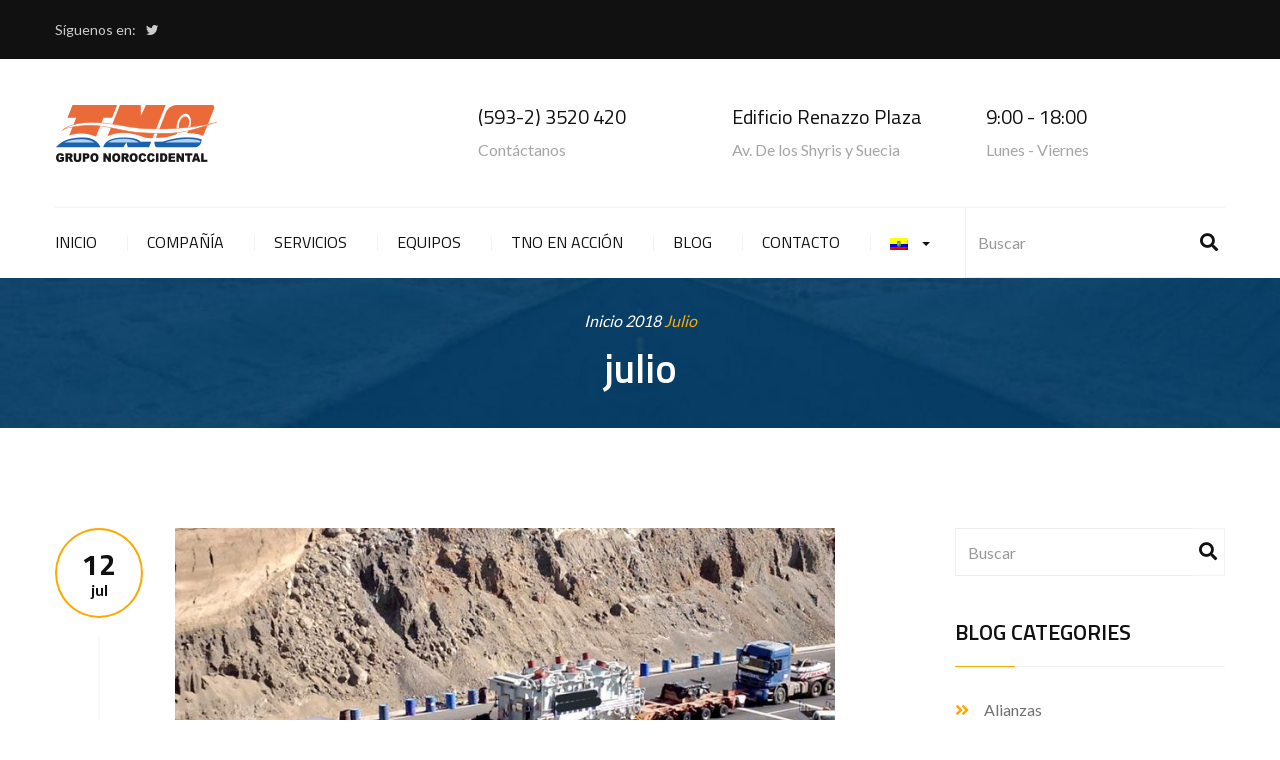

--- FILE ---
content_type: text/html; charset=UTF-8
request_url: https://www.noroccidental.com/2018/07/
body_size: 42954
content:
<!DOCTYPE html>
<html lang="es" class="no-js">
<head>
	<meta charset="UTF-8">
	<meta name="viewport" content="width=device-width">
	<link rel="profile" href="http://gmpg.org/xfn/11">
	<link rel="pingback" href="https://www.noroccidental.com/xmlrpc.php">

	
	<title>julio 2018 &#8211; Grupo Noroccidental</title>
<link rel='dns-prefetch' href='//www.google.com' />
<link rel='dns-prefetch' href='//fonts.googleapis.com' />
<link rel='dns-prefetch' href='//s.w.org' />
<link rel="alternate" type="application/rss+xml" title="Grupo Noroccidental &raquo; Feed" href="https://www.noroccidental.com/feed/" />
<link rel="alternate" type="application/rss+xml" title="Grupo Noroccidental &raquo; Feed de los comentarios" href="https://www.noroccidental.com/comments/feed/" />
		<script type="text/javascript">
			window._wpemojiSettings = {"baseUrl":"https:\/\/s.w.org\/images\/core\/emoji\/13.0.1\/72x72\/","ext":".png","svgUrl":"https:\/\/s.w.org\/images\/core\/emoji\/13.0.1\/svg\/","svgExt":".svg","source":{"concatemoji":"https:\/\/www.noroccidental.com\/wp-includes\/js\/wp-emoji-release.min.js?ver=5.6.16"}};
			!function(e,a,t){var n,r,o,i=a.createElement("canvas"),p=i.getContext&&i.getContext("2d");function s(e,t){var a=String.fromCharCode;p.clearRect(0,0,i.width,i.height),p.fillText(a.apply(this,e),0,0);e=i.toDataURL();return p.clearRect(0,0,i.width,i.height),p.fillText(a.apply(this,t),0,0),e===i.toDataURL()}function c(e){var t=a.createElement("script");t.src=e,t.defer=t.type="text/javascript",a.getElementsByTagName("head")[0].appendChild(t)}for(o=Array("flag","emoji"),t.supports={everything:!0,everythingExceptFlag:!0},r=0;r<o.length;r++)t.supports[o[r]]=function(e){if(!p||!p.fillText)return!1;switch(p.textBaseline="top",p.font="600 32px Arial",e){case"flag":return s([127987,65039,8205,9895,65039],[127987,65039,8203,9895,65039])?!1:!s([55356,56826,55356,56819],[55356,56826,8203,55356,56819])&&!s([55356,57332,56128,56423,56128,56418,56128,56421,56128,56430,56128,56423,56128,56447],[55356,57332,8203,56128,56423,8203,56128,56418,8203,56128,56421,8203,56128,56430,8203,56128,56423,8203,56128,56447]);case"emoji":return!s([55357,56424,8205,55356,57212],[55357,56424,8203,55356,57212])}return!1}(o[r]),t.supports.everything=t.supports.everything&&t.supports[o[r]],"flag"!==o[r]&&(t.supports.everythingExceptFlag=t.supports.everythingExceptFlag&&t.supports[o[r]]);t.supports.everythingExceptFlag=t.supports.everythingExceptFlag&&!t.supports.flag,t.DOMReady=!1,t.readyCallback=function(){t.DOMReady=!0},t.supports.everything||(n=function(){t.readyCallback()},a.addEventListener?(a.addEventListener("DOMContentLoaded",n,!1),e.addEventListener("load",n,!1)):(e.attachEvent("onload",n),a.attachEvent("onreadystatechange",function(){"complete"===a.readyState&&t.readyCallback()})),(n=t.source||{}).concatemoji?c(n.concatemoji):n.wpemoji&&n.twemoji&&(c(n.twemoji),c(n.wpemoji)))}(window,document,window._wpemojiSettings);
		</script>
		<style type="text/css">
img.wp-smiley,
img.emoji {
	display: inline !important;
	border: none !important;
	box-shadow: none !important;
	height: 1em !important;
	width: 1em !important;
	margin: 0 .07em !important;
	vertical-align: -0.1em !important;
	background: none !important;
	padding: 0 !important;
}
</style>
	<link rel='stylesheet' id='wp-block-library-css'  href='https://www.noroccidental.com/wp-includes/css/dist/block-library/style.min.css?ver=5.6.16' type='text/css' media='all' />
<link rel='stylesheet' id='contact-form-7-css'  href='https://www.noroccidental.com/wp-content/plugins/contact-form-7/includes/css/styles.css?ver=5.4' type='text/css' media='all' />
<link rel='stylesheet' id='rs-plugin-settings-css'  href='https://www.noroccidental.com/wp-content/plugins/revslider/public/assets/css/settings.css?ver=5.3.1.5' type='text/css' media='all' />
<style id='rs-plugin-settings-inline-css' type='text/css'>
#rs-demo-id {}
</style>
<link rel='stylesheet' id='trucking-theme-fonts-css'  href='https://fonts.googleapis.com/css?family=Lato:300,400,700,900|Titillium+Web:300,400,600,700&#038;subset=latin%2Clatin-ext' type='text/css' media='all' />
<link rel='stylesheet' id='bootstrap-css'  href='https://www.noroccidental.com/wp-content/themes/trucking/css/bootstrap.css?ver=3.2.0' type='text/css' media='all' />
<link rel='stylesheet' id='trucking-template-css'  href='https://www.noroccidental.com/wp-content/themes/trucking/css/template.css?ver=3.2' type='text/css' media='all' />
<link rel='stylesheet' id='trucking-style-css'  href='https://www.noroccidental.com/wp-content/themes/trucking/style.css?ver=3.2' type='text/css' media='all' />
<link rel='stylesheet' id='font-awesome-css'  href='https://www.noroccidental.com/wp-content/themes/trucking/css/font-awesome.css?ver=4.5.0' type='text/css' media='all' />
<link rel='stylesheet' id='font-monia-css'  href='https://www.noroccidental.com/wp-content/themes/trucking/css/font-monia.css?ver=1.8.0' type='text/css' media='all' />
<link rel='stylesheet' id='animate-css'  href='https://www.noroccidental.com/wp-content/themes/trucking/css/animate.css?ver=3.5.0' type='text/css' media='all' />
<link rel='stylesheet' id='perfect-scrollbar-css'  href='https://www.noroccidental.com/wp-content/themes/trucking/css/perfect-scrollbar.css?ver=2.3.2' type='text/css' media='all' />
<link rel='stylesheet' id='slick-css'  href='https://www.noroccidental.com/wp-content/themes/trucking/css/slick.css?ver=1.6.0' type='text/css' media='all' />
<link rel='stylesheet' id='magnific-popup-css'  href='https://www.noroccidental.com/wp-content/themes/trucking/js/magnific/magnific-popup.css?ver=1.1.0' type='text/css' media='all' />
<link rel='stylesheet' id='kc-general-css'  href='https://www.noroccidental.com/wp-content/plugins/kingcomposer/assets/frontend/css/kingcomposer.min.css?ver=2.9.6' type='text/css' media='all' />
<link rel='stylesheet' id='kc-animate-css'  href='https://www.noroccidental.com/wp-content/plugins/kingcomposer/assets/css/animate.css?ver=2.9.6' type='text/css' media='all' />
<link rel='stylesheet' id='kc-icon-1-css'  href='https://www.noroccidental.com/wp-content/themes/trucking/css/font-monia.css?ver=2.9.6' type='text/css' media='all' />
<link rel='stylesheet' id='kc-icon-2-css'  href='https://www.noroccidental.com/wp-content/plugins/kingcomposer/assets/css/icons.css?ver=2.9.6' type='text/css' media='all' />
<script type='text/javascript' src='https://www.noroccidental.com/wp-includes/js/jquery/jquery.min.js?ver=3.5.1' id='jquery-core-js'></script>
<script type='text/javascript' src='https://www.noroccidental.com/wp-includes/js/jquery/jquery-migrate.min.js?ver=3.3.2' id='jquery-migrate-js'></script>
<script type='text/javascript' src='https://www.noroccidental.com/wp-content/plugins/revslider/public/assets/js/jquery.themepunch.tools.min.js?ver=5.3.1.5' id='tp-tools-js'></script>
<script type='text/javascript' src='https://www.noroccidental.com/wp-content/plugins/revslider/public/assets/js/jquery.themepunch.revolution.min.js?ver=5.3.1.5' id='revmin-js'></script>
<link rel="https://api.w.org/" href="https://www.noroccidental.com/wp-json/" /><link rel="EditURI" type="application/rsd+xml" title="RSD" href="https://www.noroccidental.com/xmlrpc.php?rsd" />
<link rel="wlwmanifest" type="application/wlwmanifest+xml" href="https://www.noroccidental.com/wp-includes/wlwmanifest.xml" /> 
<meta name="generator" content="WordPress 5.6.16" />
<script type="text/javascript">var kc_script_data={ajax_url:"https://www.noroccidental.com/wp-admin/admin-ajax.php"}</script><style type="text/css">
.qtranxs_flag_es {background-image: url(http://www.noroccidental.com/wp-content/plugins/qtranslate-x/flags/es.png); background-repeat: no-repeat;}
.qtranxs_flag_en {background-image: url(http://www.noroccidental.com/wp-content/plugins/qtranslate-x/flags/gb.png); background-repeat: no-repeat;}
</style>
<link hreflang="es" href="https://www.noroccidental.com/es/2018/07/" rel="alternate" />
<link hreflang="en" href="https://www.noroccidental.com/en/2018/07/" rel="alternate" />
<link hreflang="x-default" href="https://www.noroccidental.com/2018/07/" rel="alternate" />
<meta name="generator" content="qTranslate-X 3.4.6.8" />
<meta name="generator" content="Powered by Slider Revolution 5.3.1.5 - responsive, Mobile-Friendly Slider Plugin for WordPress with comfortable drag and drop interface." />
<link rel="icon" href="https://www.noroccidental.com/wp-content/uploads/2018/05/Logo-Noroccidental-1-150x72.png" sizes="32x32" />
<link rel="icon" href="https://www.noroccidental.com/wp-content/uploads/2018/05/Logo-Noroccidental-1.png" sizes="192x192" />
<link rel="apple-touch-icon" href="https://www.noroccidental.com/wp-content/uploads/2018/05/Logo-Noroccidental-1.png" />
<meta name="msapplication-TileImage" content="https://www.noroccidental.com/wp-content/uploads/2018/05/Logo-Noroccidental-1.png" />
<!-- ******************************************************************** --><!-- * Theme Options Styles ********************************************* --><!-- ******************************************************************** --><style>/* check main color *//* check second color *//* Typo *//* seting background main */body, p{}/* seting background main */.btn,.widget-title,.woocommerce div.product p.price, .woocommerce div.product span.price,.product-block.grid .groups-button .add-cart .btn, .product-block.grid .groups-button .add-cart .button,.archive-shop div.product .information .compare, .archive-shop div.product .information .add_to_wishlist, .archive-shop div.product .information .yith-wcwl-wishlistexistsbrowse > a, .archive-shop div.product .information .yith-wcwl-wishlistaddedbrowse > a,.tabs-v1 .nav-tabs li > a,.commentform .title{}/* H1 *//* seting background main */h1{}/* H2 *//* seting background main */h2{}/* H3 *//* seting background main */h3,.widgettitle, .widget-title, .widget .widget-title, .widget .widgettitle, .widget .widget-heading{}/* H4 *//* seting background main */h4{}/* H5 *//* seting background main */h5{}/* H6 *//* seting background main */h6{}/* Custom CSS */.apus-breadscrumb {background: #222222;background-position: center;background-size: cover;margin-bottom: 30px;text-align: center;min-height: 150px !important;position: relative;}.widget_apus_socials_widget .title {color: #ccc !important;}.apus-topbar a {color: #ccc;}navbar-nav.megamenu > li {padding-right: 20px !important;}.header-menu .navbar-nav.megamenu > li + li {margin-left: 20px !important;}.header-menu .search-form {width: 260px;}.apus-social-share {display:none;}</style></head>
<body class="archive date kc-css-system apus-body-loading image-lazy-loading">
	<div class="apus-page-loading">
	  	<div id="loader"></div>
	  	<div class="loader-section section-left"></div>
	  	<div class="loader-section section-right"></div>
	</div>
<div id="wrapper-container" class="wrapper-container">

	<div id="apus-mobile-menu" class="apus-offcanvas hidden-lg hidden-md"> 
    <div class="apus-offcanvas-body">
        
	<div class="apus-search-form">
		<form action="https://www.noroccidental.com/" method="get">
			
		  	<div class="input-group">
		  		<input type="text" placeholder="Search" name="s" class="apus-search form-control"/>
				<span class="input-group-btn">
			     	<button type="submit" class="button-search btn"><i class="mn-icon-52"></i></button>
			    </span>
		  	</div>
							<input type="hidden" name="post_type" value="post" class="post_type" />
					</form>
	</div>
        <nav class="navbar navbar-offcanvas navbar-static" role="navigation">
            <div class="navbar-collapse navbar-offcanvas-collapse"><ul id="main-mobile-menu" class="nav navbar-nav"><li id="menu-item-1301" class="menu-item-1301"><a href="https://www.noroccidental.com/">Inicio</a></li>
<li id="menu-item-1302" class="menu-item-1302"><a href="https://www.noroccidental.com/about/">Compañía</a></li>
<li id="menu-item-1303" class="menu-item-1303"><a href="https://www.noroccidental.com/servicios/">Servicios</a></li>
<li id="menu-item-1304" class="menu-item-1304"><a href="https://www.noroccidental.com/equipos/">Equipos</a></li>
<li id="menu-item-1305" class="menu-item-1305"><a href="https://www.noroccidental.com/tno-en-accion/">TNO en acción</a></li>
<li id="menu-item-1405" class="menu-item-1405"><a href="https://www.noroccidental.com/blog/">Blog</a></li>
<li id="menu-item-1307" class="menu-item-1307"><a href="https://www.noroccidental.com/contact/">Contacto</a></li>
<li id="menu-item-1409" class="has-submenu menu-item-1409"><a title="Español" href="#"><img src="https://www.noroccidental.com/wp-content/plugins/qtranslate-x/flags/ec.png" alt="Español" /></a> <span class="icon-toggle"><i class="fa fa-angle-right"></i></span>
<ul class="sub-menu">
	<li id="menu-item-1410" class="menu-item-1410"><a title="Español" href="https://www.noroccidental.com/es/2018/07/"><img src="https://www.noroccidental.com/wp-content/plugins/qtranslate-x/flags/ec.png" alt="Español" />&nbsp;Español</a></li>
	<li id="menu-item-1411" class="menu-item-1411"><a title="English" href="https://www.noroccidental.com/en/2018/07/"><img src="https://www.noroccidental.com/wp-content/plugins/qtranslate-x/flags/gb.png" alt="English" />&nbsp;English</a></li>
</ul>
</li>
</ul></div>        </nav>
            </div>
</div>
	<div id="apus-header-mobile" class="header-mobile hidden-lg hidden-md clearfix">
    <div class="container">
        <div class="row">
            <div class="col-xs-5">
                
                                    <div class="logo">
                        <a href="https://www.noroccidental.com/" >
                            <img src="https://www.noroccidental.com/wp-content/uploads/2018/05/Logo-Noroccidental.png" alt="Grupo Noroccidental">
                        </a>
                    </div>
                            </div>
            <div class="col-xs-7">
                <div class="action-right clearfix">
                    <div class="active-mobile pull-right">
                        <button data-toggle="offcanvas" class="btn btn-sm btn-danger btn-offcanvas btn-toggle-canvas offcanvas" type="button">
                            MENU                           <i class="fa fa-bars"></i>
                        </button>
                    </div>
                                    </div>
            </div>
        </div>
    </div>
</div>
		<header id="apus-header" class="site-header apus-header header-v1 hidden-sm hidden-xs" role="banner">
    <div id="apus-topbar" class="apus-topbar">
        <div class="topbar-inner clearfix">
            <div class="container">
                                    <div class="pull-left">
                        <aside id="apus_socials_widget-2" class="widget widget_apus_socials_widget">    <h3 class="title">Síguenos en:</h3>
<ul class="social list-unstyled list-inline bo-sicolor">
                    <li>
                    <a href="https://twitter.com/tnoroccidental" class="twitter">
                        <i class="fa fa-twitter bo-social-twitter">&nbsp;</i><span class="hidden">Twitter</span>
                    </a>
                </li>
    </ul></aside>                    </div>
                                            </div>
        </div>
    </div>
    <div class="clearfix">
        <div class="container">
            <div class="header-inner">
                <div class="header-top">
                    <div class="row">
                    <!-- LOGO -->
                        <div class="col-md-4 col-xs-12">
                            <div class="logo-in-theme pull-left">
                                
    <div class="logo">
        <a href="https://www.noroccidental.com/" >
            <img src="https://www.noroccidental.com/wp-content/uploads/2018/05/Logo-Noroccidental.png" alt="Grupo Noroccidental">
        </a>
    </div>
                            </div>
                        </div>
                                                    <div class="col-md-8">
                                <aside id="apus_contact_info-2" class="widget widget_apus_contact_info">
<div class="contact-info-widget">
    <div class="media time-info pull-right">
                    <div class="media-left media-middle">
                <img src="http://apusthemes.com/wp-demo/trucking/wp-content/uploads/2017/04/oclock.jpg" alt="">
            </div>
                <div class="media-body">
                            <h4 class="media-heading">9:00 - 18:00</h4>
                                        <p>Lunes - Viernes</p>
                    </div>
    </div>
    
    <div class="media address-info pull-right">
                    <div class="media-left media-middle">
                <img src="http://apusthemes.com/wp-demo/trucking/wp-content/uploads/2017/04/Pin.png" alt="">
            </div>
                <div class="media-body">
                            <h4 class="media-heading">Edificio Renazzo Plaza</h4>
                                        <p>Av. De los Shyris y Suecia</p>
                    </div>
    </div>
    
    <div class="media phone-info pull-right">
                    <div class="media-left media-middle">
                <img src="http://apusthemes.com/wp-demo/trucking/wp-content/uploads/2017/04/phone.jpg" alt="">
            </div>
                <div class="media-body">
                            <h4 class="media-heading">(593-2) 3520 420</h4>
                                        <p>Contáctanos</p>
                    </div>
    </div>
    </div></aside>                            </div>
                                            </div>
                </div>
            </div>
        </div>
    </div>
    <div class="">
        <div class="">
            <div class="header-main">
                <div class="container">
                    <div class="header-menu p-relative">
                                                    <div class="main-menu  pull-left">
                                <nav 
                                 data-duration="400" class="hidden-xs hidden-sm apus-megamenu slide animate navbar" role="navigation">
                                <div class="collapse navbar-collapse"><ul id="primary-menu" class="nav navbar-nav megamenu"><li class="menu-item-1301 aligned-left"><a href="https://www.noroccidental.com/">Inicio</a></li>
<li class="menu-item-1302 aligned-left"><a href="https://www.noroccidental.com/about/">Compañía</a></li>
<li class="menu-item-1303 aligned-left"><a href="https://www.noroccidental.com/servicios/">Servicios</a></li>
<li class="menu-item-1304 aligned-left"><a href="https://www.noroccidental.com/equipos/">Equipos</a></li>
<li class="menu-item-1305 aligned-left"><a href="https://www.noroccidental.com/tno-en-accion/">TNO en acción</a></li>
<li class="menu-item-1405 aligned-left"><a href="https://www.noroccidental.com/blog/">Blog</a></li>
<li class="menu-item-1307 aligned-left"><a href="https://www.noroccidental.com/contact/">Contacto</a></li>
<li class="dropdown menu-item-1409 aligned-left"><a title="Español" href="#" class="dropdown-toggle"  data-hover="dropdown" data-toggle="dropdown"><img src="https://www.noroccidental.com/wp-content/plugins/qtranslate-x/flags/ec.png" alt="Español" /> <b class="caret"></b></a>
<ul class="dropdown-menu">
	<li class="menu-item-1410 aligned-"><a title="Español" href="https://www.noroccidental.com/es/2018/07/"><img src="https://www.noroccidental.com/wp-content/plugins/qtranslate-x/flags/ec.png" alt="Español" />&nbsp;Español</a></li>
	<li class="menu-item-1411 aligned-"><a title="English" href="https://www.noroccidental.com/en/2018/07/"><img src="https://www.noroccidental.com/wp-content/plugins/qtranslate-x/flags/gb.png" alt="English" />&nbsp;English</a></li>
</ul>
</li>
</ul></div>                                </nav>
                            </div>
                                                                            <div class="pull-right">
                                <div class="search-form">
	<form action="https://www.noroccidental.com/" method="get">
		<div class="input-group">
			<input type="text" placeholder="Buscar" name="s" class="form-control"/>
							<input type="hidden" name="post_type" value="post" class="post_type" />
						<span class="input-group-btn"> <button type="submit" class="btn"><i class="fa fa-search"></i></button></span>
		</div>
	</form>
</div>                            </div>
                                            </div>
                </div>
            </div>
        </div>
    </div>
</header>	<div id="apus-main-content"><section id="apus-breadscrumb" class="apus-breadscrumb no-page " style="background-image:url('https://www.noroccidental.com/wp-content/uploads/2017/04/breadcrums.jpg')"><div class="container"><div class="wrapper-breads"><div class="breadscrumb-inner"><ol class="breadcrumb"><li><a href="https://www.noroccidental.com">Inicio</a>  </li> <a href="https://www.noroccidental.com/2018/">2018</a></li>   <li class="active">julio</li></ol><h2 class="bread-title">julio</h2></div></div></div></section><section id="main-container" class="main-content  container inner">
	<div class="row">
		
		<div id="main-content" class="col-sm-12 col-md-9 col-sm-12 col-xs-12">
			<main id="main" class="site-main layout-blog main-right" role="main">

			
				<header class="page-header hidden">
					<h1 class="page-title">Mes: <span>julio 2018</span></h1>				</header><!-- .page-header -->

				<div class="style-grid">
    <div class="row">
                    <div class="col-md-12  ">
                
<article class="post post-grid post-886 type-post status-publish format-standard has-post-thumbnail hentry category-noticias">
    <div class="clearfix entry-content no-thumb">
        <div class="left-content">
            <div class="date"><a href="https://www.noroccidental.com/2018/07/12/noroccidental-especialistas-en-el-manejo-y-transporte-de-equipos-electricos-de-grandes-pesos-y-volumen/"> <span class="d">12</span> jul </a> </div>
        </div>
        <div class="content">
            <figure class="entry-thumb effect-v6"><a class="post-thumbnail" href="https://www.noroccidental.com/2018/07/12/noroccidental-especialistas-en-el-manejo-y-transporte-de-equipos-electricos-de-grandes-pesos-y-volumen/" aria-hidden="true"><img width="660" height="367" src="https://www.noroccidental.com/wp-content/uploads/2018/07/NOROCCIDENTAL-2018-2.jpg" class="attachment-large size-large wp-post-image" alt="Noroccidental , especialistas en el manejo y transporte de equipos eléctricos de grandes pesos y volumen" loading="lazy" srcset="https://www.noroccidental.com/wp-content/uploads/2018/07/NOROCCIDENTAL-2018-2.jpg 900w, https://www.noroccidental.com/wp-content/uploads/2018/07/NOROCCIDENTAL-2018-2-300x167.jpg 300w, https://www.noroccidental.com/wp-content/uploads/2018/07/NOROCCIDENTAL-2018-2-768x427.jpg 768w" sizes="(max-width: 660px) 100vw, 660px" /></a></figure>            <div class="entry-meta">
                <div class="info">
                    <div class="meta">
                        <span class="post-author">By <a href="https://www.noroccidental.com/author/noro/">noro</a></span>                        <span class="comments">
                            0 Comments                        </span>
                        <span class="entry-category">
                            <a href="https://www.noroccidental.com/category/noticias/" class="categories-name">Noticias</a>                        </span>
                    </div>
                                            <h4 class="entry-title">
                            <a href="https://www.noroccidental.com/2018/07/12/noroccidental-especialistas-en-el-manejo-y-transporte-de-equipos-electricos-de-grandes-pesos-y-volumen/">Noroccidental , especialistas en el manejo y transporte de equipos eléctricos de grandes pesos y volumen</a>
                        </h4>
                                    </div>
            </div>
                            <div class="entry-description">Noroccidental , especialistas en el manejo y transporte de equipos eléctricos de grandes pesos y volumen.

</div>
                                            <a class="btn btn-theme" href="https://www.noroccidental.com/2018/07/12/noroccidental-especialistas-en-el-manejo-y-transporte-de-equipos-electricos-de-grandes-pesos-y-volumen/">Leer más</a>
                    </div>
    </div>
</article>            </div>
                    <div class="col-md-12  ">
                
<article class="post post-grid post-876 type-post status-publish format-standard has-post-thumbnail hentry category-noticias">
    <div class="clearfix entry-content no-thumb">
        <div class="left-content">
            <div class="date"><a href="https://www.noroccidental.com/2018/07/12/noroccidental-empresa-ganadora-del-proyecto-empresa-segura-de-carga-2018/"> <span class="d">12</span> jul </a> </div>
        </div>
        <div class="content">
            <figure class="entry-thumb effect-v6"><a class="post-thumbnail" href="https://www.noroccidental.com/2018/07/12/noroccidental-empresa-ganadora-del-proyecto-empresa-segura-de-carga-2018/" aria-hidden="true"><img width="660" height="367" src="https://www.noroccidental.com/wp-content/uploads/2018/07/NOROCCIDENTAL-2018.jpg" class="attachment-large size-large wp-post-image" alt="Noroccidental empresa Ganadora del Proyecto Empresa Segura de Carga 2018" loading="lazy" srcset="https://www.noroccidental.com/wp-content/uploads/2018/07/NOROCCIDENTAL-2018.jpg 900w, https://www.noroccidental.com/wp-content/uploads/2018/07/NOROCCIDENTAL-2018-300x167.jpg 300w, https://www.noroccidental.com/wp-content/uploads/2018/07/NOROCCIDENTAL-2018-768x427.jpg 768w" sizes="(max-width: 660px) 100vw, 660px" /></a></figure>            <div class="entry-meta">
                <div class="info">
                    <div class="meta">
                        <span class="post-author">By <a href="https://www.noroccidental.com/author/noro/">noro</a></span>                        <span class="comments">
                            0 Comments                        </span>
                        <span class="entry-category">
                            <a href="https://www.noroccidental.com/category/noticias/" class="categories-name">Noticias</a>                        </span>
                    </div>
                                            <h4 class="entry-title">
                            <a href="https://www.noroccidental.com/2018/07/12/noroccidental-empresa-ganadora-del-proyecto-empresa-segura-de-carga-2018/">Noroccidental empresa Ganadora del Proyecto Empresa Segura de Carga 2018</a>
                        </h4>
                                    </div>
            </div>
                            <div class="entry-description">Noroccidental empresa Ganadora del Proyecto Empresa Segura de Carga 201. Comprometidos con la seguridad Vial y buenas prácticas para reducción de accidentes de tránsito.

Ver video aquí





</div>
                                            <a class="btn btn-theme" href="https://www.noroccidental.com/2018/07/12/noroccidental-empresa-ganadora-del-proyecto-empresa-segura-de-carga-2018/">Leer más</a>
                    </div>
    </div>
</article>            </div>
                    <div class="col-md-12  ">
                
<article class="post post-grid post-988 type-post status-publish format-standard has-post-thumbnail hentry category-noticias">
    <div class="clearfix entry-content no-thumb">
        <div class="left-content">
            <div class="date"><a href="https://www.noroccidental.com/2018/07/05/tuneladora-la-carolina-ha-cumplido-su-trabajo/"> <span class="d">05</span> jul </a> </div>
        </div>
        <div class="content">
            <figure class="entry-thumb effect-v6"><a class="post-thumbnail" href="https://www.noroccidental.com/2018/07/05/tuneladora-la-carolina-ha-cumplido-su-trabajo/" aria-hidden="true"><img width="660" height="880" src="https://www.noroccidental.com/wp-content/uploads/2018/09/grua-liebher-768x1024.jpg" class="attachment-large size-large wp-post-image" alt="Tuneladora La Carolina ha cumplido su trabajo." loading="lazy" srcset="https://www.noroccidental.com/wp-content/uploads/2018/09/grua-liebher.jpg 768w, https://www.noroccidental.com/wp-content/uploads/2018/09/grua-liebher-225x300.jpg 225w" sizes="(max-width: 660px) 100vw, 660px" /></a></figure>            <div class="entry-meta">
                <div class="info">
                    <div class="meta">
                        <span class="post-author">By <a href="https://www.noroccidental.com/author/noro/">noro</a></span>                        <span class="comments">
                            0 Comments                        </span>
                        <span class="entry-category">
                            <a href="https://www.noroccidental.com/category/noticias/" class="categories-name">Noticias</a>                        </span>
                    </div>
                                            <h4 class="entry-title">
                            <a href="https://www.noroccidental.com/2018/07/05/tuneladora-la-carolina-ha-cumplido-su-trabajo/">Tuneladora La Carolina ha cumplido su trabajo.</a>
                        </h4>
                                    </div>
            </div>
                            <div class="entry-description">Tuneladora La Carolina ha cumplido su trabajo. Noroccidental en Operaciones Desmontaje en túnel de extracción - Grúas Manitowoc 16000 y Liebher LTM 1350.

 </div>
                                            <a class="btn btn-theme" href="https://www.noroccidental.com/2018/07/05/tuneladora-la-carolina-ha-cumplido-su-trabajo/">Leer más</a>
                    </div>
    </div>
</article>            </div>
            </div>
</div>

			</main><!-- .site-main -->
		</div><!-- .content-area -->
					<div class="col-md-3 col-sm-12 col-xs-12 pull-right">
			  	<aside class="sidebar sidebar-right" itemscope="itemscope" itemtype="http://schema.org/WPSideBar">
			   						   		<aside id="search-2" class="widget widget_search"><div class="search-form">
	<form action="https://www.noroccidental.com/" method="get">
		<div class="input-group">
			<input type="text" placeholder="Buscar" name="s" class="form-control"/>
							<input type="hidden" name="post_type" value="post" class="post_type" />
						<span class="input-group-btn"> <button type="submit" class="btn"><i class="fa fa-search"></i></button></span>
		</div>
	</form>
</div></aside><aside id="categories-2" class="widget widget_categories"><h2 class="widget-title"><span>Blog Categories</span></h2>
			<ul>
					<li class="cat-item cat-item-69"><a href="https://www.noroccidental.com/category/alianzas/">Alianzas</a>
</li>
	<li class="cat-item cat-item-68"><a href="https://www.noroccidental.com/category/documentos/">Documentos</a>
</li>
	<li class="cat-item cat-item-74"><a href="https://www.noroccidental.com/category/normas-de-bioseguridad/">Normas de Bioseguridad</a>
</li>
	<li class="cat-item cat-item-8"><a href="https://www.noroccidental.com/category/noticias/">Noticias</a>
</li>
	<li class="cat-item cat-item-70"><a href="https://www.noroccidental.com/category/social/">Social</a>
</li>
	<li class="cat-item cat-item-75"><a href="https://www.noroccidental.com/category/tips/">Tips</a>
</li>
			</ul>

			</aside><aside id="archives-2" class="widget widget_archive"><h2 class="widget-title"><span>Archivos</span></h2>
			<ul>
					<li><a href='https://www.noroccidental.com/2021/09/'>septiembre 2021</a></li>
	<li><a href='https://www.noroccidental.com/2021/07/'>julio 2021</a></li>
	<li><a href='https://www.noroccidental.com/2021/06/'>junio 2021</a></li>
	<li><a href='https://www.noroccidental.com/2021/05/'>mayo 2021</a></li>
	<li><a href='https://www.noroccidental.com/2021/04/'>abril 2021</a></li>
	<li><a href='https://www.noroccidental.com/2021/03/'>marzo 2021</a></li>
	<li><a href='https://www.noroccidental.com/2020/12/'>diciembre 2020</a></li>
	<li><a href='https://www.noroccidental.com/2020/11/'>noviembre 2020</a></li>
	<li><a href='https://www.noroccidental.com/2020/10/'>octubre 2020</a></li>
	<li><a href='https://www.noroccidental.com/2020/09/'>septiembre 2020</a></li>
	<li><a href='https://www.noroccidental.com/2020/08/'>agosto 2020</a></li>
	<li><a href='https://www.noroccidental.com/2020/07/'>julio 2020</a></li>
	<li><a href='https://www.noroccidental.com/2020/01/'>enero 2020</a></li>
	<li><a href='https://www.noroccidental.com/2019/04/'>abril 2019</a></li>
	<li><a href='https://www.noroccidental.com/2019/02/'>febrero 2019</a></li>
	<li><a href='https://www.noroccidental.com/2019/01/'>enero 2019</a></li>
	<li><a href='https://www.noroccidental.com/2018/12/'>diciembre 2018</a></li>
	<li><a href='https://www.noroccidental.com/2018/11/'>noviembre 2018</a></li>
	<li><a href='https://www.noroccidental.com/2018/09/'>septiembre 2018</a></li>
	<li><a href='https://www.noroccidental.com/2018/07/' aria-current="page">julio 2018</a></li>
	<li><a href='https://www.noroccidental.com/2018/05/'>mayo 2018</a></li>
	<li><a href='https://www.noroccidental.com/2017/04/'>abril 2017</a></li>
			</ul>

			</aside>				   				  	</aside>
			</div>
				
	</div>
</section>

	</div><!-- .site-content -->

	<footer id="apus-footer" class="apus-footer" role="contentinfo">
					<div class="footer-builder-wrapper lighting"><style type="text/css">@media only screen and (min-width: 1000px) and (max-width: 5000px){body.kc-css-system .kc-css-686747{width: 50%;}body.kc-css-system .kc-css-480550{width: 50%;}}body.kc-css-system .kc-css-553610{background: transparent url(https://www.noroccidental.com/wp-content/uploads/2018/05/bg-footer_Azul3.jpg) 0% 0%/auto repeat scroll;}body.kc-css-system .kc-css-533692{padding-top: 35px;padding-bottom: 35px;border-top: 1px solid #292929;;}body.kc-css-system .kc-css-686747{padding-left: 0px;}body.kc-css-system .kc-css-33454 ,body.kc-css-system .kc-css-33454 p{color: #707070;font-family: Lato;font-size: 16px;font-weight: 400;}body.kc-css-system .kc-css-33454 p{margin-bottom: 0px;}body.kc-css-system .kc-css-480550{padding-right: 0px;}body.kc-css-system .kc-css-616963 ,body.kc-css-system .kc-css-616963 p{color: #707070;font-family: Lato;font-size: 16px;font-weight: 400;}body.kc-css-system .kc-css-616963 p{margin-bottom: 0px;}@media only screen and (max-width: 767px){body.kc-css-system .kc-css-480550{margin-top: 15px;}}</style><section class="kc-elm kc-css-553610 kc_row"><div class="kc-row-container  kc-container"><div class="kc-wrap-columns"><div class="kc-elm kc-css-610089 kc_col-sm-12 kc_column kc_col-sm-12"><div class="kc-col-container"><div class="kc-elm kc-css-533692 kc_row kc_row_inner"><div class="kc-elm kc-css-686747 kc_col-sm-6 kc_column_inner kc_col-sm-6"><div class="kc_wrapper kc-col-inner-container"><div class="kc-elm kc-css-33454 kc_text_block"><p>Copyright 2018 © Grupo Noroccidental</p>
</div></div></div><div class="kc-elm kc-css-480550 kc_col-sm-6 kc_column_inner kc_col-sm-6"><div class="kc_wrapper kc-col-inner-container"><div class="kc-elm kc-css-616963 kc_text_block"><p style="text-align: right;"><a href="https://portal.office.com" target="_blank" rel="noopener"> <img src="http://www.noroccidental.com/wp-content/uploads/2018/06/mail-1.png" alt="" width="18" height="9" />  Correo</a></p>
</div></div></div></div></div></div></div></div></section></div>				
	</footer><!-- .site-footer -->
			<a href="#" id="back-to-top">
			<i class="fa fa-angle-up"></i>
		</a>
	
</div><!-- .site -->

<script type='text/javascript' src='https://www.noroccidental.com/wp-includes/js/dist/vendor/wp-polyfill.min.js?ver=7.4.4' id='wp-polyfill-js'></script>
<script type='text/javascript' id='wp-polyfill-js-after'>
( 'fetch' in window ) || document.write( '<script src="https://www.noroccidental.com/wp-includes/js/dist/vendor/wp-polyfill-fetch.min.js?ver=3.0.0"></scr' + 'ipt>' );( document.contains ) || document.write( '<script src="https://www.noroccidental.com/wp-includes/js/dist/vendor/wp-polyfill-node-contains.min.js?ver=3.42.0"></scr' + 'ipt>' );( window.DOMRect ) || document.write( '<script src="https://www.noroccidental.com/wp-includes/js/dist/vendor/wp-polyfill-dom-rect.min.js?ver=3.42.0"></scr' + 'ipt>' );( window.URL && window.URL.prototype && window.URLSearchParams ) || document.write( '<script src="https://www.noroccidental.com/wp-includes/js/dist/vendor/wp-polyfill-url.min.js?ver=3.6.4"></scr' + 'ipt>' );( window.FormData && window.FormData.prototype.keys ) || document.write( '<script src="https://www.noroccidental.com/wp-includes/js/dist/vendor/wp-polyfill-formdata.min.js?ver=3.0.12"></scr' + 'ipt>' );( Element.prototype.matches && Element.prototype.closest ) || document.write( '<script src="https://www.noroccidental.com/wp-includes/js/dist/vendor/wp-polyfill-element-closest.min.js?ver=2.0.2"></scr' + 'ipt>' );
</script>
<script type='text/javascript' src='https://www.noroccidental.com/wp-includes/js/dist/i18n.min.js?ver=9e36b5da09c96c657b0297fd6f7cb1fd' id='wp-i18n-js'></script>
<script type='text/javascript' src='https://www.noroccidental.com/wp-includes/js/dist/vendor/lodash.min.js?ver=4.17.21' id='lodash-js'></script>
<script type='text/javascript' id='lodash-js-after'>
window.lodash = _.noConflict();
</script>
<script type='text/javascript' src='https://www.noroccidental.com/wp-includes/js/dist/url.min.js?ver=1b4bb2b3f526a1db366ca3147ac39562' id='wp-url-js'></script>
<script type='text/javascript' src='https://www.noroccidental.com/wp-includes/js/dist/hooks.min.js?ver=d0d9f43e03080e6ace9a3dabbd5f9eee' id='wp-hooks-js'></script>
<script type='text/javascript' id='wp-api-fetch-js-translations'>
( function( domain, translations ) {
	var localeData = translations.locale_data[ domain ] || translations.locale_data.messages;
	localeData[""].domain = domain;
	wp.i18n.setLocaleData( localeData, domain );
} )( "default", {"translation-revision-date":"2025-11-02 11:15:55+0000","generator":"GlotPress\/4.0.3","domain":"messages","locale_data":{"messages":{"":{"domain":"messages","plural-forms":"nplurals=2; plural=n != 1;","lang":"es"},"You are probably offline.":["Probablemente est\u00e1s desconectado."],"Media upload failed. If this is a photo or a large image, please scale it down and try again.":["La subida de medios ha fallado. Si esto es una foto o una imagen grande, por favor, reduce su tama\u00f1o e int\u00e9ntalo de nuevo."],"An unknown error occurred.":["Ha ocurrido un error desconocido."],"The response is not a valid JSON response.":["Las respuesta no es una respuesta JSON v\u00e1lida."]}},"comment":{"reference":"wp-includes\/js\/dist\/api-fetch.js"}} );
</script>
<script type='text/javascript' src='https://www.noroccidental.com/wp-includes/js/dist/api-fetch.min.js?ver=c207d2d188ba8bf763f7acd50b7fd5a9' id='wp-api-fetch-js'></script>
<script type='text/javascript' id='wp-api-fetch-js-after'>
wp.apiFetch.use( wp.apiFetch.createRootURLMiddleware( "https://www.noroccidental.com/wp-json/" ) );
wp.apiFetch.nonceMiddleware = wp.apiFetch.createNonceMiddleware( "478c955ebc" );
wp.apiFetch.use( wp.apiFetch.nonceMiddleware );
wp.apiFetch.use( wp.apiFetch.mediaUploadMiddleware );
wp.apiFetch.nonceEndpoint = "https://www.noroccidental.com/wp-admin/admin-ajax.php?action=rest-nonce";
</script>
<script type='text/javascript' id='contact-form-7-js-extra'>
/* <![CDATA[ */
var wpcf7 = [];
/* ]]> */
</script>
<script type='text/javascript' src='https://www.noroccidental.com/wp-content/plugins/contact-form-7/includes/js/index.js?ver=5.4' id='contact-form-7-js'></script>
<script type='text/javascript' src='https://www.google.com/recaptcha/api.js?render=6LfKg4MUAAAAAHlscgB1u4WnYzTqY-8LOQvBZMJB&#038;ver=3.0' id='google-recaptcha-js'></script>
<script type='text/javascript' id='wpcf7-recaptcha-js-extra'>
/* <![CDATA[ */
var wpcf7_recaptcha = {"sitekey":"6LfKg4MUAAAAAHlscgB1u4WnYzTqY-8LOQvBZMJB","actions":{"homepage":"homepage","contactform":"contactform"}};
/* ]]> */
</script>
<script type='text/javascript' src='https://www.noroccidental.com/wp-content/plugins/contact-form-7/modules/recaptcha/index.js?ver=5.4' id='wpcf7-recaptcha-js'></script>
<script type='text/javascript' src='https://www.noroccidental.com/wp-content/themes/trucking/js/bootstrap.js?ver=20150330' id='bootstrap-js'></script>
<script type='text/javascript' src='https://www.noroccidental.com/wp-content/themes/trucking/js/slick.js?ver=1.6.0' id='slick-js'></script>
<script type='text/javascript' src='https://www.noroccidental.com/wp-content/themes/trucking/js/perfect-scrollbar.jquery.js?ver=2.0.0' id='perfect-scrollbar-jquery-js'></script>
<script type='text/javascript' src='https://www.noroccidental.com/wp-content/themes/trucking/js/magnific/jquery.magnific-popup.js?ver=1.1.0' id='jquery-magnific-popup-js'></script>
<script type='text/javascript' src='https://www.noroccidental.com/wp-content/themes/trucking/js/jquery.unveil.js?ver=20150330' id='jquery-unveil-js'></script>
<script type='text/javascript' id='trucking-functions-js-extra'>
/* <![CDATA[ */
var trucking_ajax = {"ajaxurl":"https:\/\/www.noroccidental.com\/wp-admin\/admin-ajax.php"};
/* ]]> */
</script>
<script type='text/javascript' src='https://www.noroccidental.com/wp-content/themes/trucking/js/functions.js?ver=20150330' id='trucking-functions-js'></script>
<script type='text/javascript' src='https://www.noroccidental.com/wp-content/plugins/kingcomposer/assets/frontend/js/kingcomposer.min.js?ver=2.9.6' id='kc-front-scripts-js'></script>
<script type='text/javascript' src='https://www.noroccidental.com/wp-includes/js/wp-embed.min.js?ver=5.6.16' id='wp-embed-js'></script>
</body>
</html>